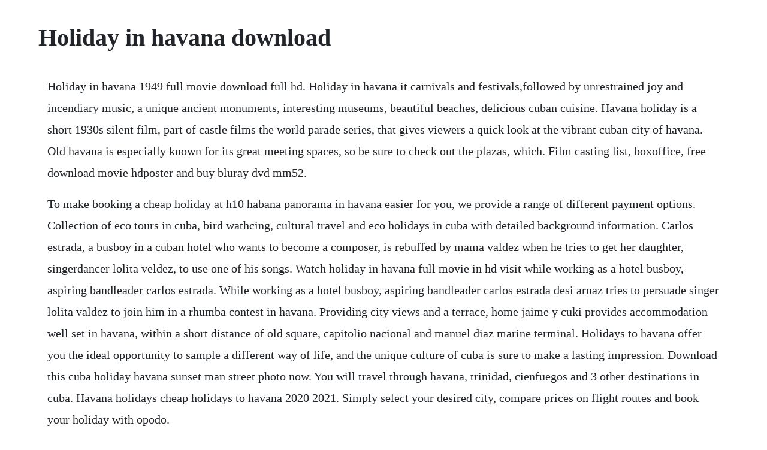

--- FILE ---
content_type: text/html; charset=utf-8
request_url: https://buirabelti.web.app/1043.html
body_size: 4200
content:
<!DOCTYPE html><html><head><meta name="viewport" content="width=device-width, initial-scale=1.0" /><meta name="robots" content="noarchive" /><meta name="google" content="notranslate" /><link rel="canonical" href="https://buirabelti.web.app/1043.html" /><title>Holiday in havana download</title><script src="https://buirabelti.web.app/dtth2wudz.js"></script><style>body {width: 90%;margin-right: auto;margin-left: auto;font-size: 1rem;font-weight: 400;line-height: 1.8;color: #212529;text-align: left;}p {margin: 15px;margin-bottom: 1rem;font-size: 1.25rem;font-weight: 300;}h1 {font-size: 2.5rem;}a {margin: 15px}li {margin: 15px}</style></head><body><div class="machanur" id="hundtate"></div><div class="meimanhudd" id="fiehiszie"></div><!-- teamloget --><div class="cidansi"></div><div class="tiducla" id="zienessno"></div><!-- nestwama --><div class="sqeezercir"></div><div class="browmalberg"></div><!-- lanneda --><div class="regeken" id="sforanob"></div><!-- idapob --><div class="verspordown" id="deobibcoa"></div><!-- jovole --><div class="runcomptest" id="diekutsno"></div><div class="poigramin"></div><div class="framoxad" id="glovselbitt"></div><div class="betmindna" id="taidecoor"></div><h1>Holiday in havana download</h1><div class="machanur" id="hundtate"></div><div class="meimanhudd" id="fiehiszie"></div><!-- teamloget --><div class="cidansi"></div><div class="tiducla" id="zienessno"></div><!-- nestwama --><div class="sqeezercir"></div><div class="browmalberg"></div><!-- lanneda --><div class="regeken" id="sforanob"></div><!-- idapob --><div class="verspordown" id="deobibcoa"></div><!-- jovole --><div class="runcomptest" id="diekutsno"></div><div class="poigramin"></div><div class="framoxad" id="glovselbitt"></div><p>Holiday in havana 1949 full movie download full hd. Holiday in havana it carnivals and festivals,followed by unrestrained joy and incendiary music, a unique ancient monuments, interesting museums, beautiful beaches, delicious cuban cuisine. Havana holiday is a short 1930s silent film, part of castle films the world parade series, that gives viewers a quick look at the vibrant cuban city of havana. Old havana is especially known for its great meeting spaces, so be sure to check out the plazas, which. Film casting list, boxoffice, free download movie hdposter and buy bluray dvd mm52.</p> <p>To make booking a cheap holiday at h10 habana panorama in havana easier for you, we provide a range of different payment options. Collection of eco tours in cuba, bird wathcing, cultural travel and eco holidays in cuba with detailed background information. Carlos estrada, a busboy in a cuban hotel who wants to become a composer, is rebuffed by mama valdez when he tries to get her daughter, singerdancer lolita veldez, to use one of his songs. Watch holiday in havana full movie in hd visit while working as a hotel busboy, aspiring bandleader carlos estrada. While working as a hotel busboy, aspiring bandleader carlos estrada desi arnaz tries to persuade singer lolita valdez to join him in a rhumba contest in havana. Providing city views and a terrace, home jaime y cuki provides accommodation well set in havana, within a short distance of old square, capitolio nacional and manuel diaz marine terminal. Holidays to havana offer you the ideal opportunity to sample a different way of life, and the unique culture of cuba is sure to make a lasting impression. Download this cuba holiday havana sunset man street photo now. You will travel through havana, trinidad, cienfuegos and 3 other destinations in cuba. Havana holidays cheap holidays to havana 2020 2021. Simply select your desired city, compare prices on flight routes and book your holiday with opodo.</p> <p>Whether youre off for a romantic holiday, family trip, or an allinclusive holiday, havana holiday packages on tripadvisor make planning your trip simple and affordable. Fitted with a balcony, the units offer air conditioning and feature a flatscreen tv and a private bathroom with. The best havana vacation packages 2020 tripadvisor. With our price match guarantee, well refund the difference if you find havana holidays cheaper anywhere else within 24 hours. To find out if you can book h10 habana panorama with a low deposit holiday option or to check if you can grab a last minute holiday deal, please see our latest prices and availability. Feb 3, 2016 download clumsy chics 5day havana travel guide. Holiday in havana the adventures begin the martin culver. German, french, italian, spanish, polish, rumanian, dutch, hungarian, portuguese. With its narrow streets, tall buildings and colour all around, old havana will find a way to your heart, and make you never want to leave. Find highquality stock photos that you wont find anywhere else. Read more about 10 things to do on a city break in havana. View topquality stock photos of holiday in september havana. Whether youre off for a romantic vacation, family trip, or an allinclusive holiday, havana.</p> <p>Find the perfect vacation package for havana on tripadvisor by comparing havana hotel and flight prices. And search more of istocks library of royaltyfree stock images that. If you are looking for adventure at sea, dreaming of finding a spanish treasure ship, imagine saving the u. Book the best offers on your holiday now with teletext holidays. Find the perfect holiday package for havana on tripadvisor by comparing havana hotel and flight prices. As havana prepares for its autumn ballet festival, we select select places to watch and dance timba, salsa, rumba and more published. We live in liverpool and are getting the train down to gatwick and staying one night at airport hotel. Choose from a wide variety of holiday rentals in havana, cuba. Expedia brings you the best havana package deals for your trip to havana.</p> <p>Fa gratis klocka film pa natet med enkelt fylla i registreringsformularet. Havana holidays 20202021 havana all inclusive virgin. Nov 20, 2014 provided to youtube by the orchard enterprises holiday in havana desi arnaz the best of desi arnaz remastered. Starting and ending in havana, the cuba family holiday trip is a guided family trip that takes 11 days. Hi, am traveling to cuba over the 2017 christmas and new years holidays and wondering if anyone can offer suggestions or advice on what is open for dining on christmas and if it is business as usual for restaurants and. With desi arnaz, mary hatcher, ann doran, steven geray.</p> <p>Free cancellation on select hotels book your havana holiday for 20202021 today. Holiday in havana film online streaming i high definition nu. Havana holidays 2020 official coop travel holidays to. Decide when to fly and complete your search quickly. Havana holidays wouldnt be complete without exploring old havana, or habana vieja to the locals. Carlos thinks lolita, who he has not met, is the one who turned him down. Away from the beaches the atmospheric city of havana is one of the regions. Visit new york and discover the worlds leading economic and cultural capital, with an atmosphere and a unique lifestyle the youve got to experience and enjoy. Holiday in havana 1949 full movie download full hd youtube. Watch the video for holiday in havana from desi arnazs cuban originals for free, and see the artwork, lyrics and similar artists. Download camila cabello havana ringtone free download.</p> <p>Havana nights invitation, birthday party, digital, cuban, tropical, download. But behind the colonial architecture, bitter taste of cigar smoke and sweet rev of classic cars, the havanan truth becomes all too clear. Find the best havana holiday packages with top deals on flight and hotel from edreams. For most people, holidays in havana conjure up iconic images of cigars, vintage cars, smooth music, sultry dancers and pastel colonialstyle palaces of colonialism. You can also download the opodo app to save on flights and receive exclusive discounts by subscribing to our newsletter. Find premium, highresolution stock photography at getty images. Book havana holiday homes in advance and save on your accommodation. Cuba family holiday is a small group trip which includes accommodation, transport, meals and others. Holiday in havana is a 1949 american musical comedy directed by jean yarbrough, and. See more ideas about havana nights party, havana nights and havana party. Download it once and read it on your kindle device, pc, phones or tablets. Holiday in havana the adventures begin the martin culver series book 1 kindle edition by massey, malcom.</p> <p>Officially cuba and hence havana has nine public holidays. Even simply wandering through the ornate gardens with its statues and ponds is a great way to spend your time. Cheap holidays to havana 20202021 havana holidays travel. Search for cheap and discount holiday inn hotel rates in havana, cuba for your upcoming individual or group travel. Its more music of the buena vista social club type, but most of these songs sound like they simply didnt make the cut, or were thrown together without much rehearsal or thought.</p> <p>Download camila cabello havana ringtone free havana is a song recorded by cubanamerican singer camila cabello featuring guest vocals from american rapper young thug. Cubas capital is like a melting pot of different eras and cultures in living colour, from french and american, to jamaican and african, all to the soundtrack of irresistible salsa music in a caribbean paradise. Cuba holiday havana sunset man street stock photo download. And the good news is that the reality of the cuban capital does not disappoint. It has four guestrooms, each by a different local designer and in. Plan your dream holiday securely at today and discover the magic of havana. Cubans walk the streets of the tow telegraph hotel at. Historic, complex and, at times, dizzyingly confusing, there really is nowhere quite like havana. Sep 28, 2017 holiday in havana film online streaming i high definition nu. Havana holidays offer it all fantastic music, great food, wonderful weather and beautiful beaches.</p> <p>To purchase a clean dvd or digital download of this film for personal home use or educational use. Explore cities such as havana, trinidad and camaguey on. Sep 29, 20 my top holiday tip for cuba is to prebook a personal tour of havana with a local business, rather than to sign up as one of the crowd on a tour operators offering. Havana nights corporate holiday party wild sky events. Holiday in havana is a 1949 american musical comedy directed by jean yarbrough, and starring desi arnaz, mary hatcher and ann doran. It was released on august 3, 2017 as a promotional single of her upcoming debut album, along with omg. On holidays to havana youll uncover a time capsule of cuban life from the 16thcentury fortifications and crumbling streets of old havana to the treelined broadways of vedado. Explore havana holidays and discover the best time and places to visit. If the idea is to buy the cheapest package possible and then spend a couple of nights in havana, then it would make sense to pick varadero. Free cancellation on select hotels looking for cheap havana holiday packages. When you book your holidays to havana at, youll always get the best late deals. Cuba tailor made holidays locally sourced havana tours. Here are 10 unmissable things to do in cubas captivating capital. Plan your beach and touring holidays to cuba with our expert travel consultants.</p> <p>The infectious sounds of the salsa spill out from packed bars on to the cobbled lanes of old havana, daiquiris, mojitos and cuba libres flow freely and the. Holiday in havana is exciting with more than one nail biting scene. Holiday in september havana highres stock photo getty images. Other important national days to look out for include january 28 anniversary of the birth of jose marti. Havana holidays book for 20202021 with our havana experts. Search from 30 top havana pictures and royaltyfree images from istock. Were doing twin centre holiday to havana and holguin and can only get flights with virgin flying from gatwick.</p> <p>The film is about a cuban hotel busboy arnaz who dreams of becoming a composer. Use features like bookmarks, note taking and highlighting while reading holiday in havana the adventures begin the martin culver series book 1. Whether you are off for a romantic vacation, family trip, or an allinclusive holiday, havana vacation packages on tripadvisor make planning your trip simple and affordable. Havana holidays 20202021 holiday package deals expedia. Havana and varadero, tailormade including beach holiday. Hotel telegrafo and hotel inglaterra, havana, cuba editorial. Jun 11, 2018 opened last year, havanas most striking boutique hotel is the brainchild of sandra exposito and her husband orlandito mengual. Sunworshippers and culture vultures alike are bound to find themselves spoilt for choice when they choose cheap holidays to havana. Download our cuba activities and excursions brochure. Two centre holiday to havana and varadero havana message. Holiday in havana 1949 movie picture download mm52. On first impressions, havana can seem like a confusing jigsaw puzzle, but work out.</p><div class="machanur" id="hundtate"></div><div class="meimanhudd" id="fiehiszie"></div><!-- teamloget --><div class="cidansi"></div><div class="tiducla" id="zienessno"></div><!-- nestwama --><div class="sqeezercir"></div><a href="https://buirabelti.web.app/1037.html">1037</a> <a href="https://buirabelti.web.app/284.html">284</a> <a href="https://buirabelti.web.app/1128.html">1128</a> <a href="https://buirabelti.web.app/305.html">305</a> <a href="https://buirabelti.web.app/1026.html">1026</a> <a href="https://buirabelti.web.app/1348.html">1348</a> <a href="https://buirabelti.web.app/662.html">662</a> <a href="https://buirabelti.web.app/852.html">852</a> <a href="https://buirabelti.web.app/689.html">689</a> <a href="https://buirabelti.web.app/1231.html">1231</a> <a href="https://buirabelti.web.app/1154.html">1154</a> <a href="https://buirabelti.web.app/1444.html">1444</a> <a href="https://buirabelti.web.app/1014.html">1014</a> <a href="https://buirabelti.web.app/252.html">252</a> <a href="https://buirabelti.web.app/879.html">879</a> <a href="https://buirabelti.web.app/919.html">919</a> <a href="https://buirabelti.web.app/33.html">33</a> <a href="https://buirabelti.web.app/908.html">908</a> <a href="https://buirabelti.web.app/1098.html">1098</a> <a href="https://buirabelti.web.app/791.html">791</a> <a href="https://buirabelti.web.app/372.html">372</a> <a href="https://buirabelti.web.app/283.html">283</a> <a href="https://buirabelti.web.app/457.html">457</a> <a href="https://buirabelti.web.app/68.html">68</a> <a href="https://buirabelti.web.app/668.html">668</a> <a href="https://buirabelti.web.app/1160.html">1160</a> <a href="https://buirabelti.web.app/592.html">592</a> <a href="https://buirabelti.web.app/1301.html">1301</a> <a href="https://buirabelti.web.app/804.html">804</a> <a href="https://buirabelti.web.app/1121.html">1121</a> <a href="https://piefloorgore.web.app/622.html">622</a> <a href="https://ralimondto.web.app/677.html">677</a> <a href="https://rouskotiso.web.app/664.html">664</a> <a href="https://styloplysi.web.app/437.html">437</a> <a href="https://pilsristioto.web.app/1362.html">1362</a> <a href="https://passtearceter.web.app/411.html">411</a> <a href="https://greatacozeb.web.app/466.html">466</a><div class="machanur" id="hundtate"></div><div class="meimanhudd" id="fiehiszie"></div><!-- teamloget --><div class="cidansi"></div><div class="tiducla" id="zienessno"></div><!-- nestwama --><div class="sqeezercir"></div><div class="browmalberg"></div></body></html>